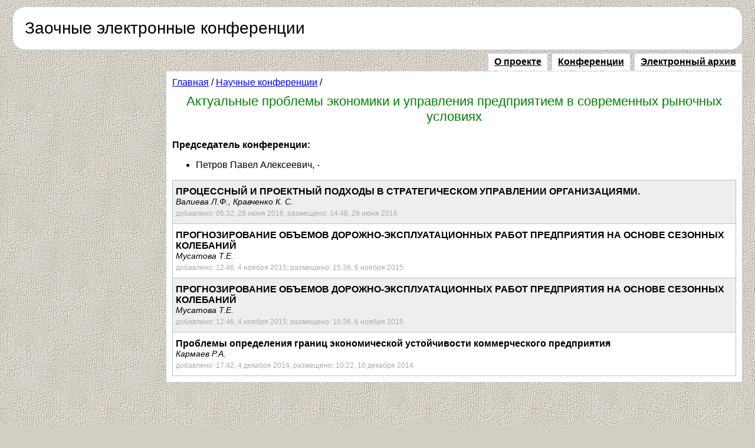

--- FILE ---
content_type: text/html; charset=cp1251
request_url: https://econf.rae.ru/conference/589
body_size: 2724
content:
<!DOCTYPE HTML PUBLIC "-//W3C//DTD HTML 4.0 Transitional//EN">
<html>
<head>
<title>Актуальные проблемы экономики и управления предприятием в современных рыночных условиях -  Заочные электронные конференции</title>
<meta name="keywords" content="заочная, электронная, конференция">
<meta name="description" content="Заочные электронные конференции">
<meta http-equiv="content-type" content="text/html; charset=windows-1251"> 
<script src="/JsHttpRequest/JsHttpRequest.js" type="text/javascript" language="javascript"></script>
<script src="/script/main.js" type="text/javascript" language="javascript"></script>
<link rel="stylesheet" href="/styles/style.css" type="text/css">
<link rel="stylesheet" href="/styles/style_forum.css" type="text/css">

	<!-- Add jQuery library -->
	<script type="text/javascript" src="/js/fancyBox/lib/jquery-1.10.1.min.js"></script>

	<!-- Add mousewheel plugin (this is optional) -->
	<script type="text/javascript" src="/js/fancyBox/lib/jquery.mousewheel-3.0.6.pack.js"></script>

	<!-- Add fancyBox main JS and CSS files -->
	<script type="text/javascript" src="/js/fancyBox/source/jquery.fancybox.js?v=2.1.5"></script>
	<link rel="stylesheet" type="text/css" href="/js/fancyBox/source/jquery.fancybox.css?v=2.1.5" media="screen" />

	<script type="text/javascript">
		$(document).ready(function() {
			/*
			 *  Simple image gallery. Uses default settings
			 */
			$('.fancybox').fancybox({
	             		'beforeShow': function() {
	             			var article_title = $(this.element).attr('article_title');
	              		var fio= $(this.element).attr('fio');
					$("#authors").val(fio);					
					$("#article_name").val(article_title);					
				}
			});


	$("#send_submit").click(function(e){
		var email= $("#fio").val();
		var email= $("#address").val();
		var email= $("#phone").val();
		var email= $("#email").val();
		if (fio == '') {alert('Заполните все поля формы!');return false;}
		if (address == '') {alert('Заполните все поля формы!');return false;}
		if (phone == '') {alert('Заполните все поля формы!');return false;}
		if (email == '') {alert('Заполните все поля формы!');return false;}
	});


});
</script>
<script src='https://www.google.com/recaptcha/api.js'></script>
</head>

<body>
<script>
  (function(i,s,o,g,r,a,m){i['GoogleAnalyticsObject']=r;i[r]=i[r]||function(){
  (i[r].q=i[r].q||[]).push(arguments)},i[r].l=1*new Date();a=s.createElement(o),
  m=s.getElementsByTagName(o)[0];a.async=1;a.src=g;m.parentNode.insertBefore(a,m)
  })(window,document,'script','//www.google-analytics.com/analytics.js','ga');

  ga('create', 'UA-53425856-4', 'auto');
  ga('send', 'pageview');

</script>
<!-- Yandex.Metrika counter -->
<script type="text/javascript" >
	(function(m,e,t,r,i,k,a){m[i]=m[i]||function(){(m[i].a=m[i].a||[]).push(arguments)};
		m[i].l=1*new Date();k=e.createElement(t),a=e.getElementsByTagName(t)[0],k.async=1,k.src=r,a.parentNode.insertBefore(k,a)})
	(window, document, "script", "https://mc.yandex.ru/metrika/tag.js", "ym");

	ym(26985351, "init", {
		clickmap:true,
		trackLinks:true,
		accurateTrackBounce:true,
		webvisor:true
	});
</script>
<noscript><div><img src="https://mc.yandex.ru/watch/26985351" style="position:absolute; left:-9999px;" alt="" /></div></noscript>
<!-- /Yandex.Metrika counter -->
<div class="body"><img src="/images/space.gif" width="1" height="10" alt="">
	<table class="main" cellspacing="0" cellpadding="0" width="100%">
	<tr height="22">
		<td class="t11" width="22">&nbsp;</td>
		<td class="t12">&nbsp;</td>
		<td class="t13" width="22">&nbsp;</td>
	</tr>
	<tr>
		<td class="t21">&nbsp;</td>
		<td class="t22">
<table width="100%" cellspacing="0" cellpadding="0">
<tr>
	<td width="59%" style="cursor: pointer" onclick="location.href='/'">
		<div class="name">Заочные электронные конференции</div>
	</td>
	<td width="34%"class="loginform">

	</td>
</tr>
</table>

		</td>
		<td class="t23">&nbsp;</td>
	</tr>
	<tr height="22">
		<td class="t31" width="22">&nbsp;</td>
		<td class="t32">&nbsp;</td>
		<td class="t33" width="22">&nbsp;</td>
	</tr>
	</table>
<div><img src="/images/space.gif" width="1" height="10"></div>



<table width="100%" cellspacing="0" cellpadding="0">
<tbody>

<tr valign="top">
	<td class="adv" width="250" align="left">

<center><div class="adv_block">
<iframe allowtransparency="true" width="240" height="2800" scrolling="no" frameborder="no" src="https://www.rae.ru/advtext.html" id="textw"></iframe>
</div></center>	</td>
	<td>

<table cellspacing="0" cellpadding="0" width="100%">
<tr>
	<td align="right">
	
		<div class="topmenu">
			<div><a href="/about/"><b>О проекте</b></a></div>
			<div><a href="/conference/"><b>Конференции</b></a></div>
			<div><a href="/category/"><b>Электронный архив</b></a></div>
		</div>
	</td>
</tr>
<tr valign="top">
	<td class="text">
<div class="nav"><a href="/">Главная</a> / <a href="/conference/">Научные конференции</a> / </div>
<div class="title">Актуальные проблемы экономики и управления предприятием в современных рыночных условиях</div>

<p><b>Председатель конференции:</b></p><ul><li>Петров Павел Алексеевич, -</li></ul>

<p><table width="100%" class="color" cellspacing="0" cellpadding="0">
<tr class="top" onmouseover="this.className='select'" onmouseout="this.className='top'"><td>
		<a href="/article/10087">
		<div style="padding-left: 10px; float: right"></div>
		<div class="name"><b>ПРОЦЕССНЫЙ И ПРОЕКТНЫЙ ПОДХОДЫ В СТРАТЕГИЧЕСКОМ УПРАВЛЕНИИ ОРГАНИЗАЦИЯМИ.</b></div>
		<div class="author">Валиева Л.Ф., Кравченко К. С.</div>
<table style="padding-top: 5" width="100%" cellspacing="0" cellpadding="0">
<tr><td style="padding: 0; margin: 0; border: 0"  align="left" width="80%"><div style="text-align: left" class="comment">добавлено: 05:32, 28 июня 2016; размещено: 14:48, 29 июня 2016</div></td>
<td style="padding: 0; margin: 0; border: 0" align="right" width="20%"></td>
</tr></table></a></td></tr><tr class="pass" onmouseover="this.className='select'" onmouseout="this.className='pass'"><td>
		<a href="/article/9582">
		<div style="padding-left: 10px; float: right"></div>
		<div class="name"><b>ПРОГНОЗИРОВАНИЕ ОБЪЕМОВ ДОРОЖНО-ЭКСПЛУАТАЦИОННЫХ РАБОТ ПРЕДПРИЯТИЯ НА ОСНОВЕ СЕЗОННЫХ КОЛЕБАНИЙ</b></div>
		<div class="author">Мусатова Т.Е.</div>
<table style="padding-top: 5" width="100%" cellspacing="0" cellpadding="0">
<tr><td style="padding: 0; margin: 0; border: 0"  align="left" width="80%"><div style="text-align: left" class="comment">добавлено: 12:46, 4 ноября 2015; размещено: 15:36, 6 ноября 2015</div></td>
<td style="padding: 0; margin: 0; border: 0" align="right" width="20%"></td>
</tr></table></a></td></tr><tr class="top" onmouseover="this.className='select'" onmouseout="this.className='top'"><td>
		<a href="/article/9582">
		<div style="padding-left: 10px; float: right"></div>
		<div class="name"><b>ПРОГНОЗИРОВАНИЕ ОБЪЕМОВ ДОРОЖНО-ЭКСПЛУАТАЦИОННЫХ РАБОТ ПРЕДПРИЯТИЯ НА ОСНОВЕ СЕЗОННЫХ КОЛЕБАНИЙ</b></div>
		<div class="author">Мусатова Т.Е.</div>
<table style="padding-top: 5" width="100%" cellspacing="0" cellpadding="0">
<tr><td style="padding: 0; margin: 0; border: 0"  align="left" width="80%"><div style="text-align: left" class="comment">добавлено: 12:46, 4 ноября 2015; размещено: 15:36, 6 ноября 2015</div></td>
<td style="padding: 0; margin: 0; border: 0" align="right" width="20%"></td>
</tr></table></a></td></tr><tr class="pass" onmouseover="this.className='select'" onmouseout="this.className='pass'"><td>
		<a href="/article/8809">
		<div style="padding-left: 10px; float: right"></div>
		<div class="name"><b>Проблемы определения границ экономической устойчивости коммерческого предприятия</b></div>
		<div class="author">Кармаев Р.А.</div>
<table style="padding-top: 5" width="100%" cellspacing="0" cellpadding="0">
<tr><td style="padding: 0; margin: 0; border: 0"  align="left" width="80%"><div style="text-align: left" class="comment">добавлено: 17:42, 4 декабря 2014; размещено: 10:22, 10 декабря 2014</div></td>
<td style="padding: 0; margin: 0; border: 0" align="right" width="20%"></td>
</tr></table></a></td></tr>
</table></p>
</td>
</tr>
</table>
	</td>
</tr>
</tbody>
</table>
<br>
<table cellspacing="0" border=0 cellpadding="0" width="100%" class="footer">
	<tr valign="top">
	<td align=left id="footerin">
	&nbsp;&copy;&nbsp;2009&nbsp;<noindex><a href="http://www.rae.ru/">Российская Академия Естествознания</a></noindex><br>
		<div>Служба технической поддержки - <a href="mailto: support@rae.ru"> support@rae.ru</a></div>
	<br>
	</td>
	<td width="200px" id="footerin" align="right"> </td>
	<td align="right">	</td>
	</tr>
	</table>

</body>
</html>